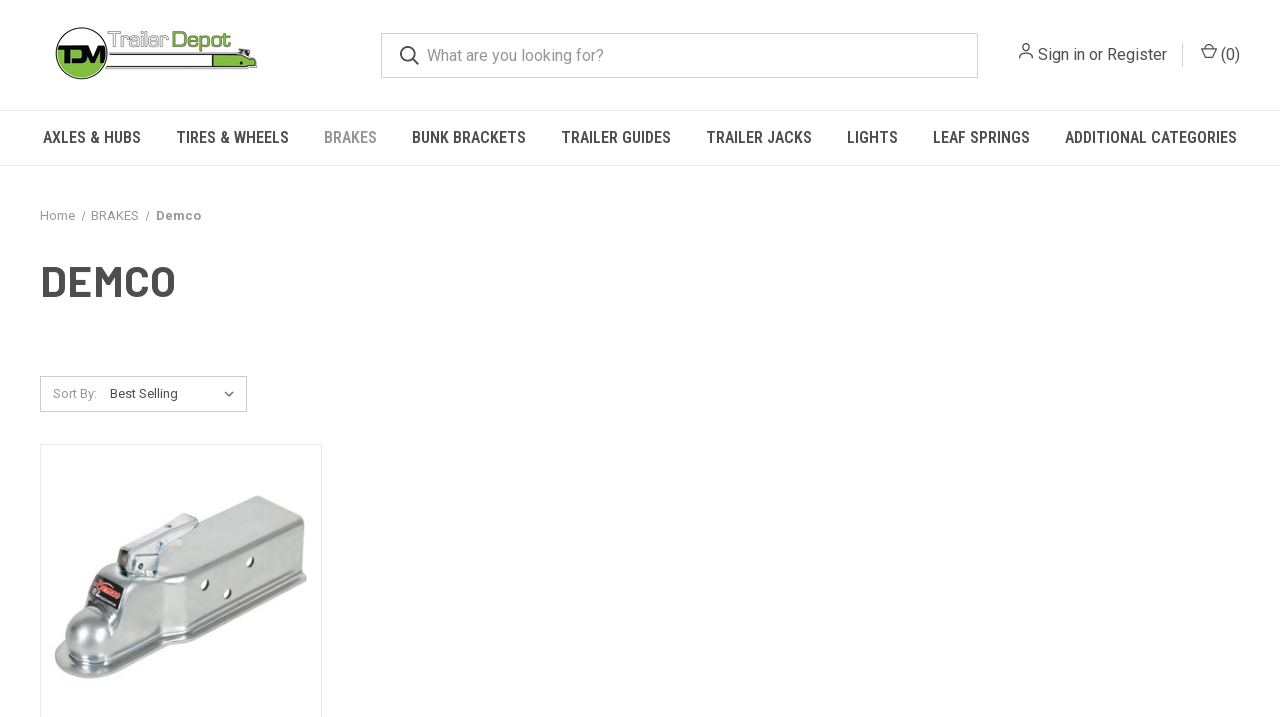

--- FILE ---
content_type: text/plain
request_url: https://www.google-analytics.com/j/collect?v=1&_v=j102&a=366956384&t=pageview&_s=1&dl=https%3A%2F%2Fwww.trailerdepot.com%2Fdemco-1%2F&ul=en-us%40posix&dt=BRAKES%20-%20Demco%20-%20Trailer%20Depot&sr=1280x720&vp=1280x720&_u=IEBAAEATAAAAACAAI~&jid=1116864984&gjid=1579948562&cid=339871809.1768558396&tid=UA-28172387-1&_gid=836212485.1768558396&_r=1&_slc=1&z=1311655665
body_size: -452
content:
2,cG-Z8LYBJCK2Y